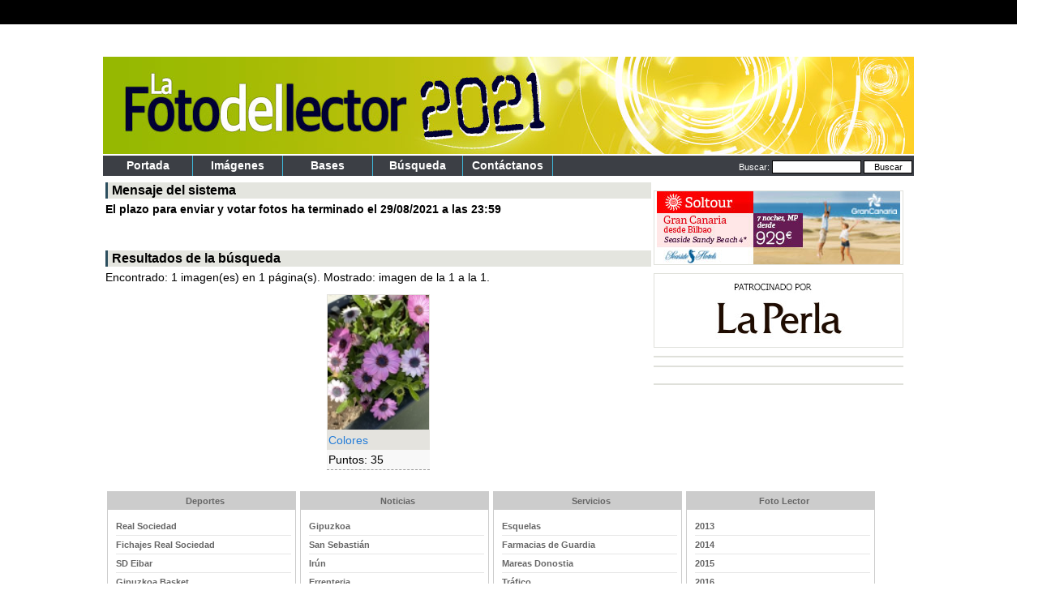

--- FILE ---
content_type: text/html
request_url: https://fotolector.diariovasco.com/2021/buscar.php?search_keywords=Moradas&sessionid=1fcd8c2c74b6ab95495dee28ffa4e64c
body_size: 7811
content:
<center>
<!DOCTYPE HTML PUBLIC "-//W3C//DTD HTML 4.01 Transitional//EN">
<html dir="ltr">
<head>

<meta http-equiv="content-type" content="text/html; charset=iso-8859-1" />
<meta name="author" content="Diariovasco.com. | https://www.diariovasco.com" />
	<meta name="copyright" content="Copyright (C) 2008 Sociedad Vascongada de Publicaciones S.A." />
	<meta http-equiv="imagetoolbar" content="no">
	<meta name="keywords" content="concurso fotos, fotos, fotos lector, lectores, fotos lectores" />
	<meta name="robots" content="all" />
	<meta name="title" content="Concurso Fotos del Lector 2021 | tu mejor foto" />
	<meta name="hover" content="Las mejores fotos enviadas por los lectores" />
	<meta name="news" content="Las fotos del lector, el concurso de diariovasco que premia tus fotos." />
	<meta name="description" content="Participa en el concurso Fotos del Lector 2021, envíanos tus mejores fotos y consigue estupendos regalos. buscar" />
	<title>Concurso Fotos del Lector 2021 | tu mejor foto | buscar</title>
	<meta name="Revisit" content="1 days">

<link rel="stylesheet" href="./templates/dvasco/cabecera.css" type="text/css" media="all" />
<link rel="shortcut icon" href="https://www.diariovasco.com/img/2014/favicon.ico" type="image/x-icon" />
<link rel="stylesheet" href="./templates/dvasco/style.css" />
<link rel="alternate" type="application/rss+xml" title="RSS 2.0" href="rss.php" />
<link rel="image_src" href="https://fotolector.diariovasco.com/2021/data/media//1/IMG_2803.jpg" />
<meta name="google-site-verification" content="splQsab4Xkddnu3HHPetIaqHfdzNiGaAHVCvLVknedo" />

<meta name="twitter:card" content="summary_large_image"/>
<meta name="twitter:site" content="@diariovasco"/>
<meta name="twitter:creator" content="@diariovasco"/>
<meta name="twitter:title" content="Foto del lector hojas colgadas de customartin_7246"/>
<meta name="twitter:image" content="https://fotolector.diariovasco.com/2021/data/media/1/IMG_2803.jpg"/>
<meta name="twitter:image:alt" content="Foto del lector hojas colgadas de customartin_7246"/>

<meta property="og:site_name" content="Diario Vasco" />
<meta property="og:title" content="Foto del lector hojas colgadas de customartin_7246" />
<meta property="og:image" content="https://fotolector.diariovasco.com/2021/data/media/1/IMG_2803.jpg" /> 

<script src="https://www.googletagservices.com/tag/js/gpt.js"></script>

<!-- TODO: Gigya FW v4-->
<script>
    if ('undefined' === typeof vocento) {
    var vocento = {};
    vocento.site = {
        env: "pro",                                  // cambiar al entorno adecuado: "des" ó "pre" ó "pro"
        group: "ppll",
        subdomain: "fotolector",                 // cambiar al subdominio: "www", "concursos"
        tlddomain: "diariovasco.com",       // setear el dominio.tld. Ejemplo: elcorreo.com
        media: "diariovasco",                    // setear el nombre del dominio. Ejemplo: elcorreo
        editions: {
            hasEditions: false                  // añadir config de edición si tiene el medio****
        }
    }
    window.vocento = vocento;
    }
</script>
<!-- TODO: Gigya FW v4-->   


<script src="//static.vocento.com/voonto2/latest/voonto.js" charset="UTF-8"  data-cmp-position="bottom" data-cmp="true" data-gdpr-migrate="cookie_layer"></script>

<script type="text/javascript" src="//www.diariovasco.com/comun/js/2014/combined.js?v=201906141245" charset="iso-8859-1"></script>

<script type="text/javascript">
	var googletag = googletag || {};
	googletag.cmd = googletag.cmd || [];

	googletag.cmd.push(function() {        
		
		googletag.defineSlot("/4900/vocento.diariovasco/fotolector", [[980,250],[980,90],[728,90]], 'megabanner').addService(googletag.pubads()).setTargeting("pos", "megabanner");
		googletag.defineSlot("/4900/vocento.diariovasco/fotolector", [[980,60]], 'megacintillo_local').addService(googletag.pubads()).setTargeting("pos", "megacintillo_local");			
		googletag.defineSlot("/4900/vocento.diariovasco/fotolector", [[120,800],[120,600]], 'publi_skyscraper_izq').addService(googletag.pubads()).setTargeting("pos", "skyscraper_izq");
		googletag.defineSlot("/4900/vocento.diariovasco/fotolector", [[120,801],[120,800],[120,600]], 'publi_skyscraper_der').addService(googletag.pubads()).setTargeting("pos", "skyscraper_der");
		googletag.defineSlot("/4900/vocento.diariovasco/fotolector", [[300,600],[300,300],[300,250]], "robapaginas_local").addService(googletag.pubads()).setTargeting("pos", "robapaginas_local");
		googletag.defineSlot("/4900/vocento.diariovasco/fotolector", [[300,600],[300,300],[300,250]], "robapaginas").addService(googletag.pubads()).setTargeting("pos", "robapaginas");
		googletag.defineSlot("/4900/vocento.diariovasco/fotolector", [[300,600],[300,300],[300,250]], "robapaginas_dos_local").addService(googletag.pubads()).setTargeting("pos", "robapaginas_dos_local");
		googletag.defineSlot("/4900/vocento.diariovasco/fotolector", [[980,250],[980,90],[728,90]], 'megabanner_dos').addService(googletag.pubads()).setTargeting("pos", "megabanner_dos");		
		
		googletag.pubads().enableSingleRequest();
	    googletag.pubads().collapseEmptyDivs();
	    googletag.pubads().disableInitialLoad();
		googletag.enableServices();

		var adCalled = false;
		var app = Voonto.getInstance();

		// consent information is empty, set non personalized ads
	    app.when('consent:empty').then(function() {
	        window.googletag.pubads().setRequestNonPersonalizedAds(1);
	        if (!adCalled) window.googletag.pubads().refresh();
	        adCalled = !0;
	    });
	 
	    // advertising consent information was found
	    app.when('consent:advertising').then(function(result) {
	        window.googletag.pubads().setRequestNonPersonalizedAds(result ? 0 : 1);
	        if (!adCalled) window.googletag.pubads().refresh();
	        adCalled = !0;
	    });
	 
	    // user has updated advertising consent
	    app.on('consent:updated:advertising', function(event, result) {
	        window.googletag.pubads().setRequestNonPersonalizedAds(result ? 0 : 1);
	        if (!adCalled) window.googletag.pubads().refresh();
	        adCalled = !0;
	    });
	});
</script>

<script type="text/javascript" src="js/captcha.js"></script>

<link type="text/css" href="js/jquery/css/custom-theme/jquery-ui-1.8.13.custom.css" rel="Stylesheet" />	

<!--
//viene del combined ?
<script type="text/javascript" src="js/jquery/jquery-1.10.2.min.js"></script>
<script src='//www.diariovasco.com/comun/js/2014/jquery.cookie.js'></script>
-->

<link rel="stylesheet" href="js/fancybox/jquery.fancybox.css?v=2.1.5" type="text/css" media="screen" />
<script type="text/javascript" src="js/fancybox/jquery.fancybox.pack.js?v=2.1.5"></script>

<script type="text/javascript" src="js/comun.js"></script>

</head>
<body topmargin="0" leftmargin="0">

<!-- start vocento analytics H --> 
<script src="//static.vocento.com/tag-manager/latest/vtm.js"
 data-property-id="7d7c0790761bf4e65ff128b37ff7d599996ca047" data-legacy-comscore="7715761" data-self-hosted="false" data-legacy-krux="qxobpcvnb" data-analytics-id="ppll_pro"></script>
<script>TagManager.ready.then(function(){TagManager.track();});</script>

<script>(function(w,d,s,l,i){w[l]=w[l]||[];var f=d.getElementsByTagName(s)[0],
j=d.createElement(s),dl=l!='dataLayer'?'&l='+l:'';j.async=true;j.src=
'https://www.googletagmanager.com/gtm.js?id='+i+dl;f.parentNode.insertBefore(j,f);
})(window,document,'script','dataLayer','GTM-PZNXWG');</script>
<!-- end vocento analytics H -->


<!-- start vocento analytics B -->
<noscript><iframe src="//www.googletagmanager.com/ns.html?id=GTM-PZNXWG" height="0" width="0" style="display:none;visibility:hidden"></iframe></noscript>
<noscript><img src="//vocento.d3.sc.omtrdc.net/b/ss/voceldiariovasco,voces/1/G.4--S/657895422?pageName=&g=https%3A%2F%2Ffotolector.diariovasco.com%2F" width="1" height="1" border="0" /></noscript>
<noscript><p><img src="//sb.scorecardresearch.com/p?c1=2&amp;c2=7715761" height="1" width="1" alt="*" /></p></noscript>
<!-- end vocento analytics B -->

<script>
var DVA_adm=0;
$( document ).ready(function() {
    $('.waitGigya').show(); //retardo forzado para evitar parpadeo
});
</script>

<!-- Gigya v3 -->
<!-- <script charset="ISO-8859-1" src="//nets.vocento.com/social-login/v3/ppll/config/vocento.gigya.combined_loader.js?v=20190902"></script>
<script>
if (DVA_adm!=1) {
    var jQueryVersion = $;
    var configLoadGigya = '';
    if ((typeof config === 'undefined') || (!config)) {
        configLoadGigya = new Vocento.Config(jQueryVersion, Vocento.Params.Config, document.URL, false); /* Último parámetro siempre debug a false en pro */
    } else {
        configLoadGigya = config;
    }
    if ((typeof customService === 'undefined') || (!customService)) {
        var customService = '';
    }
    var loadGigya = new Vocento.LoadGigya(jQueryVersion, configLoadGigya, Vocento.Params.LoadGigya, customService);
    if ((typeof customApiKey !== 'undefined') && (customApiKey)) {
        loadGigya.setApikey(customApiKey);
    }
    loadGigya.init();
	Voonto.ready.then(function (app) {	
		app.load('//cabeceras.vocento.com/vocuser/acciones-de-marketing/js/diariovasco/fotolector/vocento-vocuser-concurso.js?v=201909119');    
	});
}
</script> -->
<!-- Fin Gigya v3 -->

<!-- TODO: Gigya FW v4-->  
<script>
    if (DVA_adm!=1) {
        Voonto.ready.then(function (app) {	
            app.load('https://cabeceras.vocento.com/vocuser/acciones-de-marketing/js/diariovasco/fotolector/vocento-vocuser-concurso-2021-v4.js?v=20210811');    
        });
    }
</script>
<!-- TODO: Gigya FW v4-->  


<div id="publi_skyscraper_izq">
<script type='text/javascript'>
googletag.cmd.push(function() { googletag.display('skyscraper_izq'); });
</script>
</div>

<div id="publi_skyscraper_der">
<script type='text/javascript'>
googletag.cmd.push(function() { googletag.display('skyscraper_der'); });
</script>
</div>


<div style="margin:0px;background-color: #000">
<iframe src="//www.diariovasco.com/ticker/minicabecera.htm" style="Z-INDEX: 1; WIDTH: 1000px; HEIGHT: 30px" frameborder="0" hspace="0" vspace="0" marginheight="0" marginwidth="0" scrolling="no"></iframe>
</div>
<div class="publis_zonasup">
  <div class="publicidad megabanner">
      <div id="megabanner"></div>
      <script type='text/javascript'>
        googletag.cmd.push(function() { googletag.display('megabanner'); });
        </script>
        
        <div id="megacintillo_local"></div>
      <script type='text/javascript'>
        googletag.cmd.push(function() { googletag.display('megacintillo_local'); });
        </script>
	</div>
	

<div style="width:1000px;"><a href="index.php" title="Concurso la foto del lector"><img src="templates/dvasco/images/foto-del-lector-cab.jpg" alt="Concurso la foto del lector | tu mejor instantanea" border="0"></a></div>
<div id="ContenedorMenu" align="center">
  <div id="Menu">
    <div class="botonmenu"><a href="index.php">portada</a></div>
    <div class="botonmenu gigya-logged-in" style="display:none;"><a href="miembro.php?accion=subirimagen&cat_id=1">Env&iacute;a tu foto</a></div>
    <div class="botonmenu"><a href="imagenes.php">Im&aacute;genes</a></div>
    <div class="botonmenu"><a href="bases-concurso.php">Bases</a></div>
    
    <div class="botonmenu"><a href="buscar.php">B&uacute;squeda</a></div>
    <div class="botonmenu"><a href="mailto:social@diariovasco.com">Cont&aacute;ctanos</a></div>
    <div style="float:right; padding-right:2px;padding-top:2px;">
        <form method="post" action="./buscar.php?sessionid=1fcd8c2c74b6ab95495dee28ffa4e64c" style="margin:0px;">
            <span style="color:#FFFFFF;">Buscar: </span><input type="text" name="search_keywords" class="searchinput">
            <input type="submit" value="Buscar" class="searchinput_button" name="submit"/>
        </form>
    </div>
  </div>
</div>
</div>
<div style="margin:0px; background:#FFFFFF; width:1000px; padding-top:5px;" align="center">
<div style="float:left; margin:0px;" align="left">
                   <table width="100%" border="0" cellspacing="3" cellpadding="0" class="tables" style="margin-bottom:15px;">
      <tr>
                <td colspan="5" height="20" align="left" class="head1">Mensaje del sistema</td>
              </tr>
      <tr>
        <td colspan="5" align="left"><b>El plazo para enviar y votar fotos ha terminado el 29/08/2021 a las 23:59<br><br></b></td>
      </tr>
      </table>
              
            <table width="100%" border="0" cellspacing="3" cellpadding="0" class="tables">
          <tr>
                    <td colspan="5" height="20" align="left" class="head1">Resultados de la búsqueda</td>
                  </tr>
          <tr>
            <td colspan="5">Encontrado: 1 imagen(es) en 1 página(s). Mostrado: imagen de la 1 a la 1.</td>
          </tr>
          </table>
      
                         <table width="100%" border="0" cellspacing="3" cellpadding="0" class="tables">
              <tr>
                <td colspan="5" align="left"><table width='100%' border="0" cellpadding='3'><tr>
<td valign="bottom">
<table width='116' border='0' cellpadding='0' cellspacing='0' align='center' style='background:#e4e3de;'>
                <tr>
                  <td colspan='2' style='border:#e4e3de 1px solid;'><a href='detalles.php?image_id=2713' title='Colores'><img src='data/thumbnails/1/flores_moradas.jpeg' alt='Colores' width='125' border='0' /></a></td>
                </tr>
                <tr>
                  <td colspan='2' style='padding:2px;'><a href='detalles.php?image_id=2713' title='Colores'>Colores</a></td>
                </tr>
                <tr>
                  <td style='padding:2px; background:#f8f8f8; border-bottom:#999999 1px dashed;'>Puntos: 35</td></tr>
            </table>

</td>
</td>
              </tr>
            </table>
                        <tr>
      </tr>
      </table>
      <center></center>
</div>
<div>
<div style="float:left; padding-top:3px;">
  <table border="0" cellspacing="0" cellpadding="0" align="left" bgcolor="#FFFFFF">
    <tr>
      <td align="center" valign="top" height="100%">
      
      	<table width="308" height="100%" border="0" cellspacing="5" cellpadding="0" style="border:#ccc 1px solid;display:none;" class="waitGigya" >
          <tr>
            <td height="20" align="left" class="head1">&nbsp;Usuarios registrados</td>
          </tr>
          <tr>
            <td valign="top" align="center">
              <div class="gigya-login-bar" >
                    <div class="gigya-logged-out" id="gigya-logged-out">
	                    <p>
                            <span id="labelbotonlog">Para <strong>enviar tus fotos</strong> o para <strong>votar</strong> sólo tienes que 
                            iniciar sesión como usuario registrado en El Diario Vasco</span><br>
                            <a id="anchorBtnLogin" href="#" class="btn btn-primary gigya-login-link">Iniciar sesión</a>
                        </p>
                        <p>
                        <span id="labelbotonreg">Si aún no estás registrado puedes hacerlo ahora</span><br>
                        <a id="idAnchorSubmit" href="javascript:void(0);" class="btn btn-primary gigya-registration-link">Regístrate</a>
                        </p>
                        
                </div>
                <div class="gigya-logged-in" id="gigya-logged-in" style="display:none;">
                  <div class="gigya-welcome">
                            <img class="gigya-user-thumbnail" src="" />
                            Hola, <span class="gigya-user-first-name"></span>
                            <span class="gigya-user-last-name"></span>
                  </div>
                    	<div id="gigya-add-connections"></div>
                        <div class="gigya-account-links">
                            <a class="mis_fotos usuarioLogueado" href="mis_fotos.php" style="display:none">Mis fotos</a>
                            <a class="envia_tu_fotos usuarioLogueado" href="miembro.php?accion=subirimagen&cat_id=1" style="display:none">Envía tu foto</a>
                            <a href="#" class="gigya-profile-link">Mi perfil</a> 
                            <a href="#" class="gigya-logout-link">Cerrar sesi&oacute;n</a> 
                        </div>
                </div>
             </div>    

             </td>
          </tr>
        </table>
        
        </td>
    <tr>
      <td>
        
        <table border="0" cellspacing="0" cellpadding="0" align="center" class="menue_table" style="margin-top:10px;">
          <tr>
                   <td valign="top" align="center" style="border:#dfe0da 1px solid;">
					<a href="https://www.soltour.es/" target="_blank" rel="nofollow" title="ir a Soltour"><img src="//fotolector.diariovasco.com/2019/imagenes/soltour-300x90.jpg" alt="Soltour" border="0" /></a>
            		</td>
                  </tr> 
           <tr>
			    <tr>
            <td height="10"></td>
          </tr>
         <tr>
                   <td valign="top" align="center" style="border:#dfe0da 1px solid;">
					<a href="http://www.la-perla.net/" target="_blank" rel="nofollow" title="ir a La Perla"><img src="//fotolector.diariovasco.com/2020/templates/dvasco/images/la-perla.jpg" alt="La Perla" border="0" /></a>
            		</td>
            </tr> 	
           <tr>
            <td height="10"></td>
          </tr>
          <tr>
            <td valign="top" align="center" style="border:#dfe0da 1px solid;"><div class="publicidad">
                <div id="robapaginas_local"></div>
                <script type='text/javascript'>
						googletag.cmd.push(function() { googletag.display('robapaginas_local'); });
						</script>
              </div></td>
          </tr>
           <tr>
            <td height="10"></td>
          </tr>
          <tr>
            <td valign="top" align="center" style="border:#dfe0da 1px solid;"><div class="publicidad">
                <div id="robapaginas"></div>
                <script type='text/javascript'>
						googletag.cmd.push(function() { googletag.display('robapaginas'); });
						</script>
              </div></td>
          </tr>
        </table>


        </td>
    </tr>
    </tr>
    
    <tr>
      <td height="10"></td>
    </tr>
    
    <tr>
            <td height="10"></td>
          </tr>
          <tr>
            <td valign="top" align="center" style="border:#dfe0da 1px solid;"><div class="publicidad">
                <div id="robapaginas_dos_local"></div>
                <script type='text/javascript'>
						googletag.cmd.push(function() { googletag.display('robapaginas_dos_local'); });
						</script>
              </div></td>
          </tr>
          

  </table>
</div>
<center>
              
  <!-- Footer -->
 
      <div id="footer">
      
      <div id="megabanner_dos">
		<script type='text/javascript'>
            googletag.cmd.push(function() { googletag.display('megabanner_dos'); });
        </script>
	    </div>

    <div class="tabla-pie"> 
      <img class='linea-vocento' height="2" width="990" src="templates/dvasco/images/spacer.gif" /> <!-- src="images/linea-vc.gif"/> -->
      <!--Cajas de enlaces-->
        <div class="caja_enlaces_piedv">
          <div id="titulillo"><strong>Deportes</strong></div>
        <ul class="enlinea">
          <li><strong><a href="https://real-sociedad.diariovasco.com/">Real Sociedad</a></strong></li>
          <li><strong><a href="https://real-sociedad.diariovasco.com/fichajes-real-sociedad-20190531165042-nt.html">Fichajes Real Sociedad</a></strong></li>
          <li><strong><a href="https://sdeibar.diariovasco.com/">SD Eibar</a></strong></li>
          <li><strong><a href="https://www.diariovasco.com/deportes/gipuzkoa-basket/">Gipuzkoa Basket</a></strong></li>
          <li><strong><a href="https://clasica-san-sebastian.diariovasco.com/">Clásica San Sebastián</a></strong></li>
          <li><strong><a href="https://vueltapaisvasco.diariovasco.com/">Vuelta al País Vasco</a></strong></li>
          <li><strong><a href="https://www.diariovasco.com/deportes/pelota/">Pelota</a></strong></li>
          <li><strong><a href="https://www.diariovasco.com/remo/liga-act/">Liga ACT de Remo</a></strong></li>
          <li><strong><a href="https://www.diariovasco.com/remo/banderadelaconcha/">Bandera de la Concha</a></strong></li>
          <li><strong><a href="https://www.diariovasco.com/deportes/atletismo/behobia-sansebastian/">Behobia San Sebastián</a></strong></li>
        </ul>
      </div>
       <div class="caja_enlaces_piedv">
          <div id="titulillo"><strong>Noticias</strong></div>
        <ul class="enlinea">
        	<li><strong><a href="https://www.diariovasco.com/gipuzkoa/">Gipuzkoa</a></strong></li>
        	<li><strong><a href="https://www.diariovasco.com/san-sebastian/">San Sebastián</a></strong></li>
        	<li><strong><a href="https://www.diariovasco.com/bidasoa/irun/">Irún</a></strong></li>
		<li><strong><a href="https://www.diariovasco.com/oarsoaldea/errenteria/">Errenteria</a></strong></li>
		<li><strong><a href="https://www.diariovasco.com/bajo-deba/eibar/">Eibar</a></strong></li>
		<li><strong><a href="https://www.diariovasco.com/costa-urola/zarautz/">Zarautz</a></strong></li>
		<li><strong><a href="https://www.diariovasco.com/alto-deba/arrasate/">Arrasate</a></strong></li>
		<li><strong><a href="https://www.diariovasco.com/buruntzaldea/hernani/">Hernani</a></strong></li>
		<li><strong><a href="https://www.diariovasco.com/tolosa-goierri/">Tolosa</a></strong></li>
		<li><strong><a href="https://www.diariovasco.com/buruntzaldea/lasarte/">Lasarte-Oria</a></strong></li>
           </ul>
      </div>
      <div class="caja_enlaces_piedv">
          <div id="titulillo"><strong>Servicios</strong></div>
        <ul class="enlinea">
		<li><strong><a href="https://canales.diariovasco.com/esquelas/diario/">Esquelas</a></strong></li>
		<li><strong><a href="https://www.diariovasco.com/servicios/farmacias/">Farmacias de Guardia</a></strong></li>
		<li><strong><a href="http://playas.diariovasco.com/gipuzkoa/la-concha-0000422.html">Mareas Donostia</a></strong></li>
		<li><strong><a href="http://trafico.diariovasco.com/">Tráfico</a></strong></li>
		<li><strong><a href="https://www.diariovasco.com/servicios/sudoku/">Sudoku Diario</a></strong></li>
		<li><strong><a href="https://www.diariovasco.com/gastronomia/">Gastronomia Vasca</a></strong></li>
		<li><strong><a href="https://www.diariovasco.com/gastronomia/recetas/">Recetas de Cocina </a></strong></li>
		<li><strong><a href="https://www.diariovasco.com/culturas/jazzaldia/">Jazzaldia</a></strong></li>
		<li><strong><a href="https://agenda.diariovasco.com/">Agenda</a></strong></li>
		<li><strong><a href="https://empresas.diariovasco.com/gipuzkoa">Directorio de Empresas</a></strong></li>
       </ul>
      </div>



      <div class="caja_enlaces_piedv">
        <div id="titulillo"><strong>Foto Lector</strong></div>
        <ul class="enlinea">		
		<li><strong><a href="https://fotolector.diariovasco.com/2013/">2013</a></strong></li>
		<li><strong><a href="https://fotolector.diariovasco.com/2014/">2014</a></strong></li>
		<li><strong><a href="https://fotolector.diariovasco.com/2015/">2015</a></strong></li>
		<li><strong><a href="https://fotolector.diariovasco.com/2016/">2016</a></strong></li>
		<li><strong><a href="https://fotolector.diariovasco.com/2017/">2017</a></strong></li>
		<li><strong><a href="https://fotolector.diariovasco.com/2018/">2018</a></strong></li>
        <li><strong><a href="https://fotolector.diariovasco.com/2019/">2019</a></strong></li>
        <li><strong><a href="https://fotolector.diariovasco.com/2020/">2020</a></strong></li>
		<li><strong><a href="https://fotolector.diariovasco.com/2014/temporal-olas/">Temporal de Olas</a></strong></li>
		<li><strong><a href="https://fotolector.diariovasco.com/2018/temporal-nieve/">Temporal de Nieve</a></strong></li>
      </ul>
      </div>
      

      <!--/Cajas de enlaces-->
      <br style="clear:both" />
      <img class='linea-vocento' height="2" width="990" src="templates/dvasco/images/spacer.gif"/>
      <table width="100%" border="0" cellpadding="0" cellspacing="0">
        <tr>
          <td width="140" class="cont-blanco2"><div class="logo-vocento"><a href="https://www.vocento.com/"><img src="https://www.diariovasco.com/img/genericas/logo_vocento.gif" alt="VOCENTO" width="120" height="56" /></a></div></td>
          <td width="640" class="cont-blanco2"><div class="enlaces-pie"><a href="https://www.diariovasco.com/" class="enlaces-pie" target="new">&copy; Copyright DIARIOVASCO.COM</a><br />
              Sociedad Vascongada de Publicaciones S.A. CIF A2004073<br />
              Camino de Portuetxe, 2. 20018 San Sebasti&aacute;n<br />
              <br />
              <a href="https://www.diariovasco.com/interactivo/comun/contactar.html" class="enlaces-pie" target="new" rel="nofollow">Contactar</a> / <a href="https://www.diariovasco.com/interactivo/comun/mapaweb.html" class="enlaces-pie" target="new">Mapa web</a> / <a href="https://www.diariovasco.com/interactivo/comun/condiciones.html" class="enlaces-pie" target="new" rel="nofollow">Aviso Legal</a> / <a href="https://www.diariovasco.com/interactivo/comun/privacidad.html" class="enlaces-pie" target="new" rel="nofollow">Pol&iacute;tica de privacidad</a> / <a href="https://www.vocento.com/politica-cookies/"  class="enlaces-pie" rel="nofollow">Política de Cookies</a> / <a href="https://www.diariovasco.com/interactivo/comun/publicidad.html" class="enlaces-pie" target="new" rel="nofollow">Publicidad</a> / <a href="http://www.masterelcorreo.com" class="enlaces-pie" target="new">Master El Correo</a> </div></td>
        </tr>
      </table>
    </div>
  </div>
<!-- Footer -->
  </div>
  <!-- /Footer -->
</center>
<div style="clear:both; background:#FFFFFF;"> </div>


<!-- TODO: Gigya FW v4-->

<script src="//static.vocento.com/voonto2/latest/migrate.js"></script>    
<script>
Voonto.ready.then(function (app) {
  app.load('//cabeceras.vocento.com/vocuser/v4/resources/js/ppll/loader/vocento-vocuser-preloader.js?v=201910080819');
});
</script>
<!-- TODO: Gigya FW v4-->

</body></html>
</div>
</center>

--- FILE ---
content_type: text/json; charset=utf-8
request_url: https://insights-collector.newrelic.com/v1/accounts/1145621/events
body_size: 63
content:
{"success":true, "uuid":"81dfc643-0001-b248-58ce-019becc44f50"}

--- FILE ---
content_type: text/json; charset=utf-8
request_url: https://insights-collector.newrelic.com/v1/accounts/1145621/events
body_size: 63
content:
{"success":true, "uuid":"007903d2-0001-b960-02ec-019becc44e3b"}